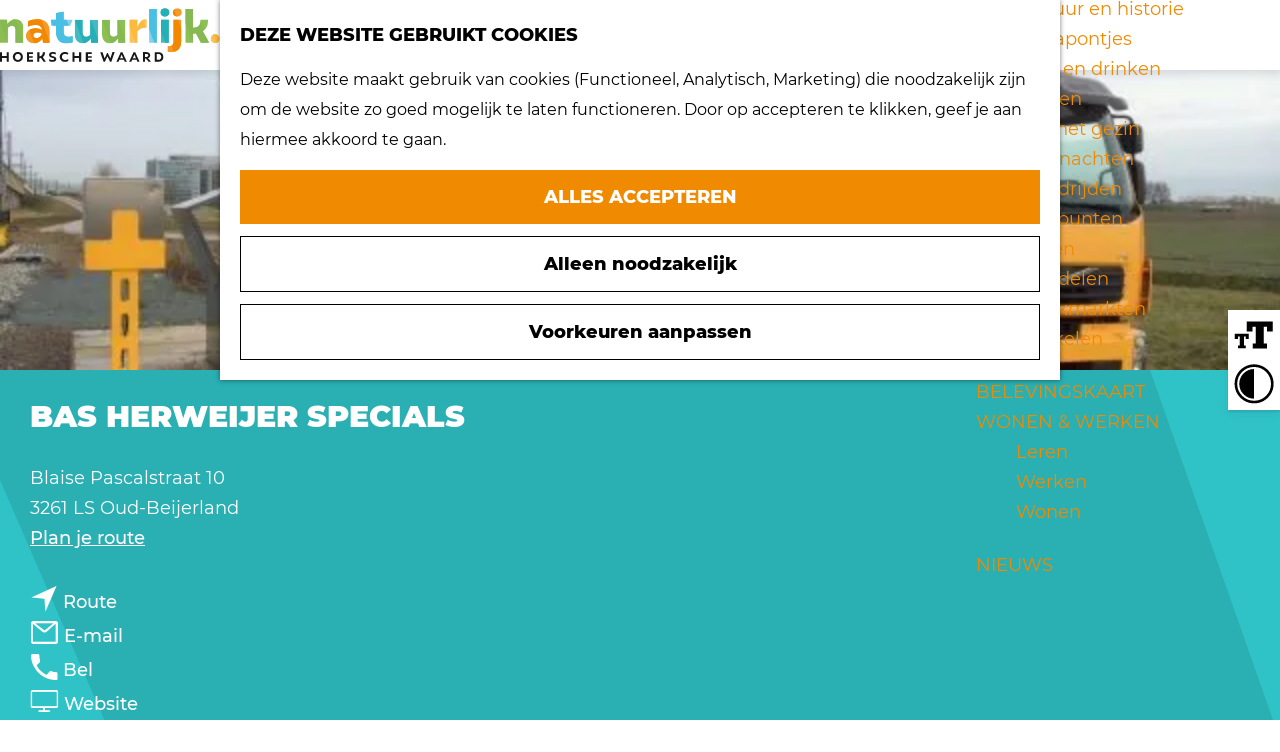

--- FILE ---
content_type: text/html; charset=UTF-8
request_url: https://www.visithw.nl/nl/locaties-overzicht/1414942767/bas-herweijer-specials
body_size: 9109
content:
<!DOCTYPE html>


<html lang="nl">
<head>
    <meta charset="utf-8">
    <meta http-equiv="X-UA-Compatible" content="IE=edge">
    <meta name="viewport" content="width=device-width, initial-scale=1.0">
    <meta name="theme-color" content="#88B850">
    <meta name="msvalidate.01" content="0165B6DFBFDC76DB95E5AD1E4C980388" />

    <title>
        Bas Herweijer Specials | Visit Hoeksche Waard
    </title>

                                            <script>
                window.dataLayer = window.dataLayer || [];
                function gtag(){dataLayer.push(arguments);}

                gtag('consent', 'default', {
                    'ad_personalization': 'denied',
                    'ad_storage': 'denied',
                    'ad_user_data': 'denied',
                    'analytics_storage': 'denied',
                    'functionality_storage': 'denied',
                    'personalization_storage': 'denied',
                    'security_storage': 'granted',
                    'wait_for_update': 500
                });
                gtag('set', 'ads_data_redaction', true);
            </script>
                                    <!-- Google Tag Manager -->
            <script>(function(w,d,s,l,i){w[l]=w[l]||[];w[l].push(
                    {'gtm.start': new Date().getTime(),event:'gtm.js'}
                );var f=d.getElementsByTagName(s)[0],
                    j=d.createElement(s),dl=l!='dataLayer'?'&l='+l:'';j.async=true;j.src=
                    'https://www.googletagmanager.com/gtm.js?id='+i+dl;f.parentNode.insertBefore(j,f);
                })(window,document,'script','dataLayer','GTM-WL8VR56');
            </script>
            <!-- End Google Tag Manager -->
                                

                        <link rel="alternate" href="https://www.visithw.nl/nl/locaties-overzicht/1414942767/bas-herweijer-specials" hreflang="nl"/>
        
            

    <link rel="canonical" href="https://www.visithw.nl/nl/locaties-overzicht/1414942767/bas-herweijer-specials" />



            <meta name="description" content="Sinds 2001 voert BHS verschillende uiteenlopende technische projecten op locatie uit. De basis van BHS is ontstaan uit de 14 jaar ervaring die opgedaan is als monteur van grondverzetmachines.">
        
                                <meta property="og:title" content="Bas Herweijer Specials" />
                                <meta property="og:description" content="Sinds 2001 voert BHS verschillende uiteenlopende technische projecten op locatie uit. De basis van BHS is ontstaan uit de 14 jaar ervaring die opgedaan is als monteur van grondverzetmachines." />
                                <meta property="og:url" content="https://www.visithw.nl/nl/locaties-overzicht/1414942767/bas-herweijer-specials" />
                                <meta property="og:type" content="website" />
                                                <meta property="og:image" content="https://assets.plaece.nl/thumb/G8t2AHqSn8ne5IQCA5KpIEiJ-vZOMBKvAg-Y-zaAeAE/resizing_type:fit/width:650/height:366/gravity:sm/aHR0cHM6Ly9hc3NldHMucGxhZWNlLm5sL29kcC1ob2Vrc2NoZXdhYXJkL2ltYWdlL3Bob2NhLXRodW1iLWwtczEyXzcyMDg5MTIyNS5qcGVn.jpeg" />
                        

                                <meta name="twitter:card" content="summary" />
                                <meta name="twitter:title" content="Bas Herweijer Specials" />
                                <meta name="twitter:description" content="Sinds 2001 voert BHS verschillende uiteenlopende technische projecten op locatie uit. De basis van BHS is ontstaan uit de 14 jaar ervaring die opgedaan is als monteur van grondverzetmachines." />
            






    
        <link rel="apple-touch-icon-precomposed" sizes="57x57" href="/build/assets/apple-touch-icon-57x57.f12912a522550044737a.png" />
<link rel="apple-touch-icon-precomposed" sizes="114x114" href="/build/assets/apple-touch-icon-114x114.f7fdd16a3bd6793bb900.png" />
<link rel="apple-touch-icon-precomposed" sizes="72x72" href="/build/assets/apple-touch-icon-72x72.2e554930527864118949.png" />
<link rel="apple-touch-icon-precomposed" sizes="144x144" href="/build/assets/apple-touch-icon-144x144.269237655b72902c977a.png" />
<link rel="apple-touch-icon-precomposed" sizes="60x60" href="/build/assets/apple-touch-icon-60x60.cd0ab9bfc3ee8a8aec68.png" />
<link rel="apple-touch-icon-precomposed" sizes="120x120" href="/build/assets/apple-touch-icon-120x120.c592c6e77f3c5a15b2c2.png" />
<link rel="apple-touch-icon-precomposed" sizes="76x76" href="/build/assets/apple-touch-icon-76x76.186625a7292fb19f072f.png" />
<link rel="apple-touch-icon-precomposed" sizes="152x152" href="/build/assets/apple-touch-icon-152x152.f0f956015661c21664d7.png" />
<link rel="icon" type="image/png" href="/build/assets/favicon-196x196.1d82bda0ad0c008b322a.png" sizes="196x196" />
<link rel="icon" type="image/png" href="/build/assets/favicon-96x96.2abae7582ae15c3544e9.png" sizes="96x96" />
<link rel="icon" type="image/png" href="/build/assets/favicon-32x32.80c66a26671c2d37acaf.png" sizes="32x32" />
<link rel="icon" type="image/png" href="/build/assets/favicon-16x16.e456c641857709a46276.png" sizes="16x16" />
<link rel="icon" type="image/png" href="/build/assets/favicon-128.40f08ce9a51c46c2e4aa.png" sizes="128x128" />
<meta name="application-name" content="Visit Hoeksche Waard" />
<meta name="msapplication-TileColor" content="#88B850" />
<meta name="msapplication-TileImage" content="/build/assets/mstile-144x144.269237655b72902c977a.png" />
<meta name="msapplication-square70x70logo" content="/build/assets/mstile-70x70.40f08ce9a51c46c2e4aa.png" />
<meta name="msapplication-square150x150logo" content="/build/assets/mstile-150x150.a9ec81782f941f01164b.png" />
<meta name="msapplication-wide310x150logo" content="/build/assets/mstile-310x150.9973cf81b6b61b7ccda3.png" />
<meta name="msapplication-square310x310logo" content="/build/assets/mstile-310x310.92f04e10bb005cfc79bd.png" />


        <link rel="preload" href="/build/assets/montserrat-v18-latin-800.e2bc91f4946a75b23b73.woff2" as="font" type="font/woff2" crossorigin>
    <link rel="preload" href="/build/assets/montserrat-v18-latin-regular.b07bcc994632839adaff.woff2" as="font" type="font/woff2" crossorigin>

            <link rel="stylesheet" href="/build/main.f4e09c527415dbd94419.css">
    <link rel="stylesheet" href="/build/main-print.d1dfd593c09fd54712fc.css" media="print">


        <script>
  var odpClientApi = 'https\u003A\/\/www.visithw.nl\/_client\/nl\/odp\/api';
  var clientFavorites = 'https\u003A\/\/www.visithw.nl\/_client\/favorite';
</script>

<script src="/build/runtime.ae3fb6e7a8e89ae3c878.bundle.js" defer></script>
<script src="/build/main.619d2a2fda3841bddd7b.bundle.js" defer></script>


        
    <script src="https://cdnjs.cloudflare.com/ajax/libs/jquery/2.2.4/jquery.min.js" integrity="sha512-DUC8yqWf7ez3JD1jszxCWSVB0DMP78eOyBpMa5aJki1bIRARykviOuImIczkxlj1KhVSyS16w2FSQetkD4UU2w==" crossorigin="anonymous" referrerpolicy="no-referrer"></script>
</head>
<body class="body--theme-default " data-ga-value=1414942767                                                     data-has-no-pageparts="true"
             data-instant-intensity="viewport" data-cookie-bundle-enabled="true">
                                                    <!-- Google Tag Manager (noscript) -->
            <noscript>
                <iframe src="https://www.googletagmanager.com/ns.html?id=GTM-WL8VR56"
                    height="0" width="0" style="display:none;visibility:hidden"></iframe>
            </noscript>
            <!-- End Google Tag Manager (noscript) -->
                        

         <div class="a11y-toolbar-wrapper">
    <button class="a11y-toolbar__button a11y-toolbar__font-size" data-toggle-a11y-class="a11y-toolbar__increase-text" aria-label="Leestekst vergroten/verkleinen" title="Leestekst vergroten/verkleinen"></button>
    <button class="a11y-toolbar__button a11y-toolbar__contrast" data-toggle-a11y-class="a11y-toolbar__increase-contrast" aria-label="Contrast vergroten/verkleinen" title="Contrast vergroten/verkleinen"></button>
</div>


                
    <header class="main-header navigation-is-closed">
        <a href="#main" class="header__skiplink">Ga naar inhoud</a>
        <div class="container-fluid">
                                        <a href="/nl" class="main-header__logo">
            <img src="/build/assets/general/logo.927fd5dd6ada8a529710.svg"
                    alt="Visit Hoeksche Waard Logo"
                    class="main-header__logo__img">
            <span class="sr-only">Ga naar de homepage</span>
        </a>
    
                            <form method="get" action="/nl/zoeken" class="main-header__search">
                        <input type="search" name="query" aria-label="Zoeken"
                    placeholder="Ik ben op zoek naar ..." class="main-header__search-input"
                    value="">
            <button type="submit" class="main-header__search-btn">
                <span class="main-header__search-icon icon-font icon-fill-magnifyglass" aria-hidden="true"></span>
                <span class="sr-only">Zoeken</span>
            </button>
        </form>
    
                    <nav id="main-nav" class="main-header__nav main-nav" aria-label="Primair">
        <ul class="menu">
                                                                                                                            <li class="main-nav__parent-wrapper main-nav-parent__theme--default">
            <a href="/nl/uitagenda" class="main-nav__link main-nav__link-parent      main-nav-parent-link__theme--default"
                        
            
        >
                    <span class="main-nav__link-title button-content--reset">Uitagenda</span>
                                                                                                </a>
        </li>
                                                                                            <li class="main-nav__parent-wrapper main-nav__parent-wrapper--has-children" data-a11y="close">
                                                    <a href="/nl/ontdek" class="main-nav__link main-nav__link-parent main-nav__link--has-children     main-nav-parent-link__theme--default"
            aria-haspopup="true" aria-expanded="false" aria-controls="menu__children-43"            
            
        >
                    <span class="main-nav__link-title button-content--reset">Ontdek</span>
                                                                                                </a>
                                                                <ul id="menu__children-43" class="menu__children">
                                                                <li class="main-nav__child-wrapper main-nav-child__theme--default">
            <a href="/nl/ontdek/actief" class="main-nav__link main-nav__link-child      main-nav-child-link__theme--default"
                        
            
        >
                    <span class="main-nav__link-title button-content--reset">Actief</span>
                                                                                                </a>
        </li>
                                                                    <li class="main-nav__child-wrapper main-nav-child__theme--default">
            <a href="/nl/ontdek/bereikbaarheid" class="main-nav__link main-nav__link-child      main-nav-child-link__theme--default"
                        
            
        >
                    <span class="main-nav__link-title button-content--reset">Bereikbaarheid</span>
                                                                                                </a>
        </li>
                                                                    <li class="main-nav__child-wrapper main-nav-child__theme--default">
            <a href="/nl/ontdek/historische-dorpen" class="main-nav__link main-nav__link-child      main-nav-child-link__theme--default"
                        
            
        >
                    <span class="main-nav__link-title button-content--reset">Historische dorpen</span>
                                                                                                </a>
        </li>
                                                                    <li class="main-nav__child-wrapper main-nav-child__theme--default">
            <a href="/nl/ontdek/lokaal-proeven" class="main-nav__link main-nav__link-child      main-nav-child-link__theme--default"
                        
            
        >
                    <span class="main-nav__link-title button-content--reset">Lokaal proeven</span>
                                                                                                </a>
        </li>
                                                                    <li class="main-nav__child-wrapper main-nav-child__theme--default">
            <a href="/nl/ontdek/nationaal-landschap" class="main-nav__link main-nav__link-child      main-nav-child-link__theme--default"
                        
            
        >
                    <span class="main-nav__link-title button-content--reset">Nationaal landschap</span>
                                                                                                </a>
        </li>
                                                                    <li class="main-nav__child-wrapper main-nav-child__theme--default">
            <a href="/nl/ontdek/ontdek-de-regio" class="main-nav__link main-nav__link-child      main-nav-child-link__theme--default"
                        
            
        >
                    <span class="main-nav__link-title button-content--reset">Ontdek de regio</span>
                                                                                                </a>
        </li>
                                                                    <li class="main-nav__child-wrapper main-nav-child__theme--default">
            <a href="/nl/ontdek/recepten" class="main-nav__link main-nav__link-child      main-nav-child-link__theme--default"
                        
            
        >
                    <span class="main-nav__link-title button-content--reset">Recepten</span>
                                                                                                </a>
        </li>
                                                                    <li class="main-nav__child-wrapper main-nav-child__theme--default">
            <a href="/nl/ontdek/verken-de-regio" class="main-nav__link main-nav__link-child      main-nav-child-link__theme--default"
                        
            
        >
                    <span class="main-nav__link-title button-content--reset">Verken het eiland</span>
                                                                                                </a>
        </li>
                                                                    <li class="main-nav__child-wrapper main-nav-child__theme--default">
            <a href="/nl/ontdek/waterrijk-eiland" class="main-nav__link main-nav__link-child      main-nav-child-link__theme--default"
                        
            
        >
                    <span class="main-nav__link-title button-content--reset">Waterrijk eiland</span>
                                                                                                </a>
        </li>
                                                                    <li class="main-nav__child-wrapper main-nav-child__theme--default">
            <a href="/nl/ontdek/zakelijk-bezoek" class="main-nav__link main-nav__link-child      main-nav-child-link__theme--default"
                        
            
        >
                    <span class="main-nav__link-title button-content--reset">Zakelijk bezoek</span>
                                                                                                </a>
        </li>
                                                                    <li class="main-nav__child-wrapper main-nav-child__theme--default">
            <a href="/nl/ontdek/zuiderwaterlinie" class="main-nav__link main-nav__link-child      main-nav-child-link__theme--default"
                        
            
        >
                    <span class="main-nav__link-title button-content--reset">Zuiderwaterlinie</span>
                                                                                                </a>
        </li>
                                                                    <li class="main-nav__child-wrapper main-nav-child__theme--default">
            <a href="/nl/ontdek/10-x-typisch-hoeksche-waard" class="main-nav__link main-nav__link-child      main-nav-child-link__theme--default"
                        
            
        >
                    <span class="main-nav__link-title button-content--reset">10 x typisch Hoeksche Waard</span>
                                                                                                </a>
        </li>
                                                </ul>
                                            </li>
                                    <li class="main-nav__parent-wrapper main-nav__parent-wrapper--has-children" data-a11y="close">
                                                    <a href="/nl/eropuit" class="main-nav__link main-nav__link-parent main-nav__link--has-children     main-nav-parent-link__theme--default"
            aria-haspopup="true" aria-expanded="false" aria-controls="menu__children-44"            
            
        >
                    <span class="main-nav__link-title button-content--reset">Eropuit</span>
                                                                                                </a>
                                                                <ul id="menu__children-44" class="menu__children">
                                                                <li class="main-nav__child-wrapper main-nav-child__theme--default">
            <a href="/nl/eropuit/arrangementen" class="main-nav__link main-nav__link-child      main-nav-child-link__theme--default"
                        
            
        >
                    <span class="main-nav__link-title button-content--reset">Arrangementen</span>
                                                                                                </a>
        </li>
                                                                    <li class="main-nav__child-wrapper main-nav-child__theme--default">
            <a href="/nl/eropuit/cultuur-en-historie" class="main-nav__link main-nav__link-child      main-nav-child-link__theme--default"
                        
            
        >
                    <span class="main-nav__link-title button-content--reset">Cultuur en historie</span>
                                                                                                </a>
        </li>
                                                                    <li class="main-nav__child-wrapper main-nav-child__theme--default">
            <a href="/nl/eropuit/deltapontjes" class="main-nav__link main-nav__link-child      main-nav-child-link__theme--default"
                        
            
        >
                    <span class="main-nav__link-title button-content--reset">Deltapontjes</span>
                                                                                                </a>
        </li>
                                                                    <li class="main-nav__child-wrapper main-nav-child__theme--default">
            <a href="/nl/eropuit/eten-en-drinken" class="main-nav__link main-nav__link-child      main-nav-child-link__theme--default"
                        
            
        >
                    <span class="main-nav__link-title button-content--reset">Eten en drinken</span>
                                                                                                </a>
        </li>
                                                                    <li class="main-nav__child-wrapper main-nav-child__theme--default">
            <a href="/nl/eropuit/fietsen" class="main-nav__link main-nav__link-child      main-nav-child-link__theme--default"
                        
            
        >
                    <span class="main-nav__link-title button-content--reset">Fietsen</span>
                                                                                                </a>
        </li>
                                                                    <li class="main-nav__child-wrapper main-nav-child__theme--default">
            <a href="/nl/eropuit/met-het-gezin" class="main-nav__link main-nav__link-child      main-nav-child-link__theme--default"
                        
            
        >
                    <span class="main-nav__link-title button-content--reset">Met het gezin</span>
                                                                                                </a>
        </li>
                                                                    <li class="main-nav__child-wrapper main-nav-child__theme--default">
            <a href="/nl/eropuit/overnachten" class="main-nav__link main-nav__link-child      main-nav-child-link__theme--default"
                        
            
        >
                    <span class="main-nav__link-title button-content--reset">Overnachten</span>
                                                                                                </a>
        </li>
                                                                    <li class="main-nav__child-wrapper main-nav-child__theme--default">
            <a href="/nl/eropuit/paardrijden" class="main-nav__link main-nav__link-child      main-nav-child-link__theme--default"
                        
            
        >
                    <span class="main-nav__link-title button-content--reset">Paardrijden</span>
                                                                                                </a>
        </li>
                                                                    <li class="main-nav__child-wrapper main-nav-child__theme--default">
            <a href="/nl/eropuit/rustpunten" class="main-nav__link main-nav__link-child      main-nav-child-link__theme--default"
                        
            
        >
                    <span class="main-nav__link-title button-content--reset">Rustpunten</span>
                                                                                                </a>
        </li>
                                                                    <li class="main-nav__child-wrapper main-nav-child__theme--default">
            <a href="/nl/eropuit/vissen" class="main-nav__link main-nav__link-child      main-nav-child-link__theme--default"
                        
            
        >
                    <span class="main-nav__link-title button-content--reset">Vissen</span>
                                                                                                </a>
        </li>
                                                                    <li class="main-nav__child-wrapper main-nav-child__theme--default">
            <a href="/nl/eropuit/wandelen" class="main-nav__link main-nav__link-child      main-nav-child-link__theme--default"
                        
            
        >
                    <span class="main-nav__link-title button-content--reset">Wandelen</span>
                                                                                                </a>
        </li>
                                                                    <li class="main-nav__child-wrapper main-nav-child__theme--default">
            <a href="/nl/eropuit/weekmarkten" class="main-nav__link main-nav__link-child      main-nav-child-link__theme--default"
                        
            
        >
                    <span class="main-nav__link-title button-content--reset">Weekmarkten</span>
                                                                                                </a>
        </li>
                                                                    <li class="main-nav__child-wrapper main-nav-child__theme--default">
            <a href="/nl/eropuit/winkelen" class="main-nav__link main-nav__link-child      main-nav-child-link__theme--default"
                        
            
        >
                    <span class="main-nav__link-title button-content--reset">Winkelen</span>
                                                                                                </a>
        </li>
                                                </ul>
                                            </li>
                                                                    <li class="main-nav__parent-wrapper main-nav-parent__theme--default">
            <a href="/nl/belevingskaart-hoeksche-waard" class="main-nav__link main-nav__link-parent      main-nav-parent-link__theme--default"
                        
            
        >
                    <span class="main-nav__link-title button-content--reset">Belevingskaart</span>
                                                                                                </a>
        </li>
                                                                                            <li class="main-nav__parent-wrapper main-nav__parent-wrapper--has-children" data-a11y="close">
                                                    <a href="/nl/wonen-werken" class="main-nav__link main-nav__link-parent main-nav__link--has-children     main-nav-parent-link__theme--default"
            aria-haspopup="true" aria-expanded="false" aria-controls="menu__children-46"            
            
        >
                    <span class="main-nav__link-title button-content--reset">Wonen &amp; werken</span>
                                                                                                </a>
                                                                <ul id="menu__children-46" class="menu__children">
                                                                <li class="main-nav__child-wrapper main-nav-child__theme--default">
            <a href="/nl/wonen-werken/onderwijs-leren" class="main-nav__link main-nav__link-child      main-nav-child-link__theme--default"
                        
            
        >
                    <span class="main-nav__link-title button-content--reset">Leren</span>
                                                                                                </a>
        </li>
                                                                    <li class="main-nav__child-wrapper main-nav-child__theme--default">
            <a href="/nl/wonen-werken/werken" class="main-nav__link main-nav__link-child      main-nav-child-link__theme--default"
                        
            
        >
                    <span class="main-nav__link-title button-content--reset">Werken</span>
                                                                                                </a>
        </li>
                                                                    <li class="main-nav__child-wrapper main-nav-child__theme--default">
            <a href="/nl/wonen-werken/wonen" class="main-nav__link main-nav__link-child      main-nav-child-link__theme--default"
                        
            
        >
                    <span class="main-nav__link-title button-content--reset">Wonen</span>
                                                                                                </a>
        </li>
                                                </ul>
                                            </li>
                                                                    <li class="main-nav__parent-wrapper main-nav-parent__theme--default">
            <a href="/nl/nieuws" class="main-nav__link main-nav__link-parent      main-nav-parent-link__theme--default"
                        
            
        >
                    <span class="main-nav__link-title button-content--reset">Nieuws</span>
                                                                                                </a>
        </li>
                                                                                                        </ul>
    </nav>
    <div class="main-nav__overlay"></div>

                <ul class="handles">
                                        
                                                                <li class="handles__item handles__item--map">
                    <a href="/nl/belevingskaart-hoeksche-waard" class="handles__link " >
                        <span class="handles__icon icon-font icon-fill-marker2" aria-hidden="true"></span>
                        <span class="handles__name">Kaart</span>
                    </a>
                </li>
                    
                                                                <li class="handles__item handles__item--search">
                    <a href="/nl/zoeken" class="handles__link " >
                        <span class="handles__icon icon-font icon-fill-magnifyglass" aria-hidden="true"></span>
                        <span class="handles__name">Zoeken</span>
                    </a>
                </li>
                    
                    <li class="handles__item handles__item--navigation">
                <button class="handles__link handles__link--menu" aria-haspopup="dialog" aria-controls="main-nav"
                        aria-expanded="false">
                    <span class="handles__icon icon-font icon-fill-menu" title="Menu"
                            aria-hidden="true"></span>
                    <span class="handles__name">Menu</span>
                </button>
            </li>
            </ul>

                                    <nav class="language-nav" data-a11y="close" aria-labelledby="language-nav-switcher" translate="no">
                            <span id="language-nav-switcher" class="sr-only">
                    Selecteer taal
                    <span class="sr-only" aria-current="true">Huidige taal: Nederlands</span>
                </span>
                                        <button class="language-nav__item language-nav__item--nl language-nav__active-lang"
                        aria-expanded="false" aria-controls="language-nav__items" aria-haspopup="true"
                        aria-labelledby="language-nav-switcher">
                    <span class="language-nav__text" aria-hidden="true">nl</span>
                </button>
                <span class="language-nav__item language-nav__item--nl language-nav__active-lang" aria-labelledby="language-nav-switcher">
                    <span class="language-nav__text" aria-hidden="true">nl</span>
                </span>
                                        <div id="language-nav__items" class="language-nav__items">
                                                                                                        <a href="https://www.visithw.nl/en"
                                   class="language-nav__item language-nav__item--en language-nav__link"
                                   lang="en" hreflang="en">
                                                                            <span class="language-nav__text" aria-hidden="true">en</span>
                                                                                                                <span class="sr-only">Go to the English page</span>
                                                                    </a>
                                                                                                                                                            <a href="https://www.visithw.nl/de"
                                   class="language-nav__item language-nav__item--de language-nav__link"
                                   lang="de" hreflang="de">
                                                                            <span class="language-nav__text" aria-hidden="true">de</span>
                                                                                                                <span class="sr-only">Gehen Sie zur deutschen Seite</span>
                                                                    </a>
                                                                                        </div>
                    </nav>
    
        </div>
    </header>

    
        <main id="main">
                        
            

    <div class="odp-detail-container odp-detail-container--stretch-full odp-detail-container--stretch-full--location">
        <script type="application/ld+json">{
    "@context": "http://schema.org",
    "name": "Bas Herweijer Specials",
    "description": "Sinds 2001 voert BHS verschillende uiteenlopende technische projecten op locatie uit. De basis van BHS is ontstaan uit de 14 jaar ervaring die opgedaan is als monteur van grondverzetmachines.",
    "image": "https://assets.plaece.nl/odp-hoekschewaard/image/phoca-thumb-l-s12_720891225.jpeg",
    "@type": "Place",
    "address": {
        "@type": "PostalAddress",
        "addressCountry": "NL",
        "postalCode": "3261 LS",
        "streetAddress": "Blaise Pascalstraat 10",
        "addressLocality": "Oud-Beijerland"
    },
    "geo": {
        "latitude": 51.825843,
        "longitude": 4.435236,
        "@type": "GeoCoordinates"
    },
    "telephone": "0186 612 757"
}</script>
                        <script>
          window.dataLayer = window.dataLayer || [];
          window.dataLayer.push({"categories":["techniek"],"city":"Oud-Beijerland"});
        </script>
    

        
                    <div class="item-details general-content  ">
            

                    <div class="item-details__item-details-header">
                <div class="item-details__contact-block">
                        <h1 class="item__title">Bas Herweijer Specials</h1>

                                                <div class="odp-contact-information--container item-details__block">
                            <span class="anchor" id="item-details__contact-information"></span>
                                        <div class="odp-contact-information">
                                            <h2 class="odp-contact-information__header">Contact</h2>
                                                                                            <div class="odp-contact-information__column">
                                        <address class="odp-contact-information__address">
                                                                                                                                                                    Blaise Pascalstraat 10<br/>
                                                        3261 LS Oud-Beijerland
                                    
    </address>

                                                        <a                             href="https://www.google.com/maps/dir/?api=1&amp;destination=51.825843%2C4.435236"
                                                class="odp-contact-information__route__link"
                                                data-ga-category="item-generic"
                                                data-ga-action="generic-route"
                                                target="_blank"
                    >                Plan je route
                <span class="sr-only">naar Bas Herweijer Specials</span>
                <br/>
            </a>
    
                        
    
                            </div>
                                                                                        <div class="odp-contact-information__column">
                                <ul class="list--reset odp-contact-information__contact-options">
                                                                            <li class="list-item--reset contact-options__option contact-options__option--route">
                        <a                             href="https://www.google.com/maps/dir/?api=1&amp;destination=51.825843%2C4.435236"
                                                class="contact-options__link"
                                                data-ga-category="item-generic"
                                                data-ga-action="generic-route"
                    >                    <span class="contact-information__icon contact-options__icon icon-font icon-fill-gps"
                          aria-hidden="true"></span>
                                            <span class="contact-options__short-label">Route</span>
                        <span class="contact-options__long-label">Plan je route</span>
                                                                <span class="sr-only">naar Bas Herweijer Specials</span>
                                    </a>
    
        </li>
    
                                                                                                            <li class="list-item--reset contact-options__option contact-options__option--email">
                        <a                             href="mailto:info@bhstechniek.nl"
                                                class="contact-options__link"
                                                data-ga-category="item-generic"
                                                data-ga-action="generic-email"
                    >                    <span class="contact-information__icon contact-options__icon icon-font icon-fill-envelope"
                          aria-hidden="true"></span>
                                            <span class="contact-options__short-label">E-mail</span>
                        <span class="contact-options__long-label">Stuur een e-mail</span>
                                                                <span class="sr-only">naar Bas Herweijer Specials</span>
                                    </a>
    
        </li>
    
                                                                                                            <li class="list-item--reset contact-options__option contact-options__option--phone">
                        <a                             href="tel:0186612757"
                                                class="contact-options__link"
                                                data-ga-category="item-generic"
                                                data-ga-action="generic-phone"
                    >                    <span class="contact-information__icon contact-options__icon icon-font icon-fill-phone"
                          aria-hidden="true"></span>
                                            <span class="contact-options__short-label">Bel</span>
                        <span class="contact-options__long-label">Bel: 0186 612 757</span>
                                                                <span class="sr-only">Bas Herweijer Specials</span>
                                    </a>
    
        </li>
    
                                                                                                            <li class="list-item--reset contact-options__option contact-options__option--url">
                        <a                             href="http://www.bhstechniek.nl/"
                                                class="contact-options__link"
                                                data-ga-category="item-generic"
                                                data-ga-action="generic-url-external"
                    >                    <span class="contact-information__icon contact-options__icon icon-font icon-fill-monitor"
                          aria-hidden="true"></span>
                                            <span class="contact-options__short-label">Website</span>
                        <span class="contact-options__long-label">Bezoek de website</span>
                                                                <span class="sr-only">van Bas Herweijer Specials</span>
                                    </a>
    
        </li>
    
                        </ul>

                                                    
                        </div>
                                                                        
                                    
                                    </div>
                    </div>
    
                </div>
                <div class="item-details__image">
                                                        <div class="item__full-width-header item-header--has-files location-header-has-files   ">
                    <span class="anchor" id="item-details__media"></span>
                                                                                                                                                                                                                                                                <picture class="img__wrapper img--theme-default item-detail__location-header item-detail__header " >
                                                                                                                                <source type="image/webp" srcset="https://assets.plaece.nl/thumb/zCyEduHAGyxTdBsbuPua8kawxr4SZnzL5YQ2fvWMrhc/resizing_type:fit/width:960/height:0/gravity:sm/enlarge:0/aHR0cHM6Ly9hc3NldHMucGxhZWNlLm5sL29kcC1ob2Vrc2NoZXdhYXJkL2ltYWdlL3Bob2NhLXRodW1iLWwtczEyXzcyMDg5MTIyNS5qcGVn.webp" media="(max-width: 500px)">
                                                                <source srcset="https://assets.plaece.nl/thumb/9RylhY5A2W10TGbagzFakrMkLHXq6wMI_LVji8wDMPU/resizing_type:fit/width:960/height:0/gravity:sm/enlarge:0/aHR0cHM6Ly9hc3NldHMucGxhZWNlLm5sL29kcC1ob2Vrc2NoZXdhYXJkL2ltYWdlL3Bob2NhLXRodW1iLWwtczEyXzcyMDg5MTIyNS5qcGVn.jpeg" media="(max-width: 500px)">
                                                                                                                                <source type="image/webp" srcset="https://assets.plaece.nl/thumb/d8eTlELy9DvGmDs0_qzo-LIbI_-WkgRvMRtx31aE2Bw/resizing_type:fit/width:1280/height:0/gravity:sm/enlarge:0/aHR0cHM6Ly9hc3NldHMucGxhZWNlLm5sL29kcC1ob2Vrc2NoZXdhYXJkL2ltYWdlL3Bob2NhLXRodW1iLWwtczEyXzcyMDg5MTIyNS5qcGVn.webp" media="(max-width: 1079px)">
                                                                <source srcset="https://assets.plaece.nl/thumb/jL8MAI1qZ60BeE108p0yrJnNkpfzix-l4SaJbygMtjU/resizing_type:fit/width:1280/height:0/gravity:sm/enlarge:0/aHR0cHM6Ly9hc3NldHMucGxhZWNlLm5sL29kcC1ob2Vrc2NoZXdhYXJkL2ltYWdlL3Bob2NhLXRodW1iLWwtczEyXzcyMDg5MTIyNS5qcGVn.jpeg" media="(max-width: 1079px)">
                                                                                                                                <source type="image/webp" srcset="https://assets.plaece.nl/thumb/6N9KFUuNheSNZ5RjLwLtvmYY479UdOUkjrARtu_SmKc/resizing_type:fit/width:1580/height:0/gravity:sm/enlarge:0/aHR0cHM6Ly9hc3NldHMucGxhZWNlLm5sL29kcC1ob2Vrc2NoZXdhYXJkL2ltYWdlL3Bob2NhLXRodW1iLWwtczEyXzcyMDg5MTIyNS5qcGVn.webp" media="(max-width: 1650px)">
                                                                <source srcset="https://assets.plaece.nl/thumb/--zf8mcSV_zZcQieO0LzSQx_siMKQihnhJ8E86n0Q3U/resizing_type:fit/width:1580/height:0/gravity:sm/enlarge:0/aHR0cHM6Ly9hc3NldHMucGxhZWNlLm5sL29kcC1ob2Vrc2NoZXdhYXJkL2ltYWdlL3Bob2NhLXRodW1iLWwtczEyXzcyMDg5MTIyNS5qcGVn.jpeg" media="(max-width: 1650px)">
                                                                                                                                <source type="image/webp" srcset="https://assets.plaece.nl/thumb/LrQ3drZWEcUf_D1A4yUAX5Xt5sks1ax9NexUCZOSY7o/resizing_type:fit/width:1900/height:0/gravity:sm/enlarge:0/aHR0cHM6Ly9hc3NldHMucGxhZWNlLm5sL29kcC1ob2Vrc2NoZXdhYXJkL2ltYWdlL3Bob2NhLXRodW1iLWwtczEyXzcyMDg5MTIyNS5qcGVn.webp">
                                                                <source srcset="https://assets.plaece.nl/thumb/J9GXaoCNQpoAigMk17nNWhDhi25ciAH4h_1j0-qsiMY/resizing_type:fit/width:1900/height:0/gravity:sm/enlarge:0/aHR0cHM6Ly9hc3NldHMucGxhZWNlLm5sL29kcC1ob2Vrc2NoZXdhYXJkL2ltYWdlL3Bob2NhLXRodW1iLWwtczEyXzcyMDg5MTIyNS5qcGVn.jpeg">
                                <img src="https://assets.plaece.nl/thumb/9RylhY5A2W10TGbagzFakrMkLHXq6wMI_LVji8wDMPU/resizing_type:fit/width:960/height:0/gravity:sm/enlarge:0/aHR0cHM6Ly9hc3NldHMucGxhZWNlLm5sL29kcC1ob2Vrc2NoZXdhYXJkL2ltYWdlL3Bob2NhLXRodW1iLWwtczEyXzcyMDg5MTIyNS5qcGVn.jpeg"
                    class="img__main " alt="" 
                        >
            </picture>
                                                            </div>

                </div>
            </div>
                <div class="item-details__item-details-body item-details__location-details-body container-fluid">
            <div class="item-details__left-column">
                                        
                                <div class="item-details__short-description-wrapper item-details__block">
            <div class="item-details__short-description">
                Sinds 2001 voert BHS verschillende uiteenlopende technische projecten op locatie uit. De basis van BHS is ontstaan uit de 14 jaar ervaring die opgedaan is als monteur van grondverzetmachines.
            </div>
        </div>
    
                        
                            
                            
                        
                                            
                                        
            </div>
            <div class="item-details__right-column">
                                                        
                    
                                            <section class="item-map-wrapper item-map item__othermedia-wrapper" aria-label="Kaart">
                            <span class="anchor" id="item-details__map"></span>
                                                            <h2 class="item-details__heading item-details__heading-map">Locatie</h2>
                                                        <script src="https://itemwidgetmap.plaece.nl/map.js?apiUrl=https://login.visithw.nl/api/1.3"></script>
                <div id="item-map" class="item__map "></div>
                                                                                                            <script>
                                                                                                                            var ODPitemMap = new ODP.map('item-map', {"startZoom":14,"minZoom":2,"maxZoom":18,"center":[51.825843,4.435236],"attribution":"Powered by Esri | Esri, HERE, Garmin, USGS, Intermap, INCREMENT P, NRCAN, Esri Japan, METI, Esri China (Hong Kong), NOSTRA, \u00a9 OpenStreetMap contributors, and the GIS User Community","fullscreenControl":true,"tilesUrl":"https:\/\/server.arcgisonline.com\/ArcGIS\/rest\/services\/World_Street_Map\/MapServer\/tile\/{z}\/{y}\/{x}","locateControl":[]});
                                            </script>
                    <template data-odp-map="ODPitemMap" data-lat="51.825843" data-long="4.435236" data-marker='{&quot;icon&quot;:null,&quot;iconColor&quot;:&quot;white&quot;,&quot;markerColor&quot;:&quot;aquamarine&quot;,&quot;resolveIcon&quot;:true,&quot;resolveColor&quot;:true,&quot;text&quot;:&quot;&lt;span class=\&quot;sr-only\&quot;&gt;Bas Herweijer Specials&lt;\/span&gt;&quot;}'></template>
                                    </section>
    
                                        
            </div>
                                    <div class="social-share">
                                                <h3 class="social__share-title">Deel deze pagina</h3>
                                        <div class="social social__share">
                                                                                                                                            <a href="https://api.whatsapp.com/send?text=Bas+Herweijer+Specials+https://www.visithw.nl/nl/locaties-overzicht/1414942767/bas-herweijer-specials" onclick="window.open(this.href, 'socialSharePopup',
'width=500,height=500,toolbar=1,resizable=1'); return false;" class="social__link"
                                    data-social="whatsapp"
                                    data-ga-category="share"
                                    data-ga-label="https%3A%2F%2Fwww.visithw.nl%2Fnl%2Flocaties-overzicht%2F1414942767%2Fbas-herweijer-specials"
                                    data-ga-action="whatsapp">
                                                                    <span class="social__icon icon-font icon-fill-whatsapp"
                                            aria-hidden="true"></span>
                                                                                                    <span class="social__name">Deel deze pagina op WhatsApp</span>
                                                            </a>
                                                                                                                                                        <a href="https://www.facebook.com/sharer.php?u=https://www.visithw.nl/nl/locaties-overzicht/1414942767/bas-herweijer-specials&amp;title=Bas+Herweijer+Specials" onclick="window.open(this.href, 'socialSharePopup',
'width=500,height=500,toolbar=1,resizable=1'); return false;" class="social__link"
                                    data-social="facebook"
                                    data-ga-category="share"
                                    data-ga-label="https%3A%2F%2Fwww.visithw.nl%2Fnl%2Flocaties-overzicht%2F1414942767%2Fbas-herweijer-specials"
                                    data-ga-action="facebook">
                                                                    <span class="social__icon icon-font icon-fill-facebook"
                                            aria-hidden="true"></span>
                                                                                                    <span class="social__name">Deel deze pagina op Facebook</span>
                                                            </a>
                                                                                                                                                        <a href="mailto:?body=https://www.visithw.nl/nl/locaties-overzicht/1414942767/bas-herweijer-specials&amp;subject=Bas+Herweijer+Specials"  class="social__link"
                                    data-social="email"
                                    data-ga-category="share"
                                    data-ga-label="https%3A%2F%2Fwww.visithw.nl%2Fnl%2Flocaties-overzicht%2F1414942767%2Fbas-herweijer-specials"
                                    data-ga-action="email">
                                                                    <span class="social__icon icon-font icon-fill-email"
                                            aria-hidden="true"></span>
                                                                                                    <span class="social__name">Deel deze pagina op e-mail</span>
                                                            </a>
                                                                                                                            </div>
        </div>
    
    
                <p class="back_link-wrapper">
        <a class="btn btn-back" href="javascript:history.back();">
            <span class="btn-back__icon icon-font icon-fill-chevron-left" aria-hidden="true"></span>
            Terug
        </a>
    </p>

        </div>
    </div>

                    </div>

    </main>
                <footer class="footer">
    <section class="top-footer">
        <div class="top-footer__marquee">
            <span class="top-footer__marquee-row">
                <span>Leuke winkels en goede horeca - </span><span>Ruimte om je heen -  </span><span>Leef het gezonde leven - </span><span>Dynamische stad dichtbij - </span><span>Prachtige vergezichten - </span><span>Altijd iets te doen - </span>
            </span>
            <span class="top-footer__marquee-row">
                <span>Leuke winkels en goede horeca - </span><span>Ruimte om je heen -  </span><span>Leef het gezonde leven - </span><span>Dynamische stad dichtbij - </span><span>Prachtige vergezichten - </span><span>Altijd iets te doen - </span>
            </span>
        </div>
    </section>
    <section class="main-footer">
        <div class="footer__column footer__column--info">
            <h4 class="footer__column-title">Over Hoeksche Waard</h4>
            <p class="footer__column-text">Hier leef je het gezonde leven, op je eigen tempo, in alle rust en vrijheid en met alle ruimte, en toch op steenworp afstand van de dynamische stad en diverse internationaal opererende bedrijven. Waar het buitenleven echt dichtbij is, en waar de mensen hard werken en voor elkaar zorgen.</p>
        </div>
        <div class="footer__column footer__column--menu">
                                        <h4 class="footer__column-title">Snel naar:</h4>
                                    <a href="/nl/uitagenda"                             class="footer__column-link">Uitagenda</a>
                                    <a href="/nl/eventaanmeldformulier"                             class="footer__column-link">Aanmelden event</a>
                                    <a href="/nl/contact"                             class="footer__column-link">Contact</a>
                                    </div>
                    <div class="footer__column footer__column--social">
                <h4 class="footer__column-title">Volg ons</h4>
                            
                                    <div class="social">
                                                                                                                                                        <a class="social__link" href="https://www.instagram.com/natuurlijk.hoekschewaard"
                                                                                data-social="instagram"
                                        data-ga-category="social-media"
                                        data-ga-action="social-instagram">
                                                                            <span class="social__icon icon-font icon-fill-instagram"
                                                aria-hidden="true"></span>
                                                                                                                <span class="social__name">Instagram Visit Hoeksche Waard</span>
                                                                    </a>
                                                                                                                                                                                                            <a class="social__link" href="https://twitter.com/natuurlijkhw"
                                                                                data-social="x"
                                        data-ga-category="social-media"
                                        data-ga-action="social-x">
                                                                            <span class="social__icon icon-font icon-fill-x"
                                                aria-hidden="true"></span>
                                                                                                                <span class="social__name">X Visit Hoeksche Waard</span>
                                                                    </a>
                                                                                                                                                                                                            <a class="social__link" href="https://www.facebook.com/dehoekschewaard"
                                                                                data-social="facebook"
                                        data-ga-category="social-media"
                                        data-ga-action="social-facebook">
                                                                            <span class="social__icon icon-font icon-fill-facebook"
                                                aria-hidden="true"></span>
                                                                                                                <span class="social__name">Facebook Visit Hoeksche Waard</span>
                                                                    </a>
                                                                                                                                                                                                            <a class="social__link" href="https://www.youtube.com/channel/UC_DC6wjwZaor3mipLJTx_hw"
                                                                                data-social="youtube"
                                        data-ga-category="social-media"
                                        data-ga-action="social-youtube">
                                                                            <span class="social__icon icon-font icon-fill-youtube"
                                                aria-hidden="true"></span>
                                                                                                                <span class="social__name">YouTube Visit Hoeksche Waard</span>
                                                                    </a>
                                                                                        </div>
                        
                <div class="footer__email">
                    <h4 class="footer__column-title">Nieuwsbrief</h4>
                    <form method="post" action="https://natuurlijk-hoeksche-waard.email-provider.nl/subscribe/post/index.php" accept-charset="utf-8">
                        <input type="hidden" name="next" value="" />
                        <input type="hidden" name="a" value="k7rbdxd5w4" />
                        <input type="hidden" name="l" value="zkl44wjecr" />
                        <input class="footer__email-input" placeholder="Jouw e-mailadres" name="vR25l6V90S" type="email" required>
                        <input class="newsletter-robots" autocomplete="new-password" type="email" name="email" tabindex="-1" aria-hidden="true" placeholder="Your e-mail here">
                        <div>
                            <input class="btn footer__newsletter-submit" type="submit" value="Inschrijven" />
                        </div>
                    </form>
                </div>
            </div>
            </section>
    <section class="sub-footer">
        <div class="container-fluid">
            <div class="sub-footer__inner">
                © 2026 Visit Hoeksche Waard
                                                                                                                |&nbsp; <button data-modal-ajax="/nl/cookievoorkeuren" class="sub-footer__info__link button--reset" aria-haspopup="dialog">Cookies</button>                                                                     <span class="sub-footer__pipe">&nbsp;|&nbsp;</span><a href="/nl/privacy-statement"                         class="sub-footer__info__link">Privacy statement</a>
                                    <span class="sub-footer__pipe">&nbsp;|&nbsp;</span><a href="/nl/disclaimer"                         class="sub-footer__info__link">Disclaimer</a>
                            </div>
        </div>
    </section>
</footer>

            <div id="modal-spinner" class="modal-spinner spinner" style="display: none;"></div>

<dialog id="modal" class="modal">
    <button type="reset" class="modal-close" data-modal-close>
        <span class="button-content--reset icon-font icon-fill-close-large" title="Sluiten" aria-hidden="true"></span>
        <span class="sr-only">Sluiten</span>
    </button>
    <button type="reset" class="modal-close-underlay" aria-hidden="true" tabindex="-1" data-modal-close></button>
    <div id="modal-container" class="modal-container">

    </div>
</dialog>

                
                                        <dialog class="cookie-message__wrapper cookie-message__wrapper--full"
                    data-cookie-bar data-cookie-version="0" data-a11y="focusarray">
                <div class="cookie-message__scroll-container">
                                                                                                                    <h3 class="cookie-message__title">Deze website gebruikt cookies</h3>
                                                                                        <p class="cookie-message__text">
                                                        Deze website maakt gebruik van cookies (Functioneel, Analytisch, Marketing) die noodzakelijk zijn om de website zo goed mogelijk te laten functioneren. Door op accepteren te klikken, geef je aan hiermee akkoord te gaan.
                        </p>
                                    </div>
                                    <div class="cookie-message__button-wrapper">
                        <button class="btn cookie-message__button--accept-all" type="button"
                                data-ga-category="cookie"
                                data-ga-non-interaction
                                data-cookie-accept-all="functional,analytical,marketing"
                                data-cookie-consent-types="functionality_storage,analytics_storage,ad_personalization,ad_storage,ad_user_data,personalization_storage">
                            Alles accepteren
                        </button>
                        <button class="btn--outline cookie-message__button--accept-necessary"
                                type="button"
                                data-ga-category="cookie"
                                data-ga-non-interaction
                                data-cookie-accept-all="functional"
                                data-cookie-consent-types="functionality_storage">
                            Alleen noodzakelijk
                        </button>
                                                                            <button class="btn--outline cookie-message__button--accept-manual"
                                    data-modal-ajax="https://www.visithw.nl/nl/cookievoorkeuren"
                                    aria-haspopup="dialog"
                                    data-ga-category="cookie"
                                    data-ga-non-interaction>
                                Voorkeuren aanpassen</button>
                                            </div>
                                            </dialog>
            
    </body>
</html>


--- FILE ---
content_type: image/svg+xml
request_url: https://www.visithw.nl/build/assets/contrast.e7900b33a537515208a6.svg
body_size: -2
content:
<?xml version="1.0" encoding="utf-8"?>
<svg viewBox="-26.648 -24.533 278.797 277.528" xmlns="http://www.w3.org/2000/svg">
  <defs>
    <style>.d{fill:none;stroke:#fff;stroke-miterlimit:10;stroke-width:12px;}.e{fill:#86b951;}</style>
  </defs>
  <g id="a"/>
  <g id="b">
    <g id="c">
      <path class="e" d="M113.39,0C50.87,0,0,50.87,0,113.39s50.87,113.39,113.39,113.39,113.39-50.87,113.39-113.39S175.91,0,113.39,0Zm0,204.28h0V22.5h0c50.12,0,90.89,40.77,90.89,90.89s-40.77,90.89-90.89,90.89Z" style="fill: rgb(0, 0, 0);"/>
      <circle class="d" cx="113.39" cy="113.39" r="92.13"/>
    </g>
  </g>
</svg>

--- FILE ---
content_type: image/svg+xml
request_url: https://www.visithw.nl/build/assets/general/logo.927fd5dd6ada8a529710.svg
body_size: 2430
content:
<svg xmlns="http://www.w3.org/2000/svg" width="560" height="137" version="1.1" viewBox="0 0 560 136">
    <style>
        .st3{fill:#86b951}.st5{fill:#f4992a}.st6{fill:#f18800}.st8{fill:#87d0e9}.st9{fill:#49c0e3}.st11{fill:#43babf}.st12{fill:#25b0b7}.st14{fill:#8bc053}.st16{fill:#fcc359}.st17{fill:#fbbb41}
    </style>
    <path d="M22.4 111.1v24.2H17v-9.5H5.3v9.5H0v-24.2h5.3v10H17v-10h5.4zm10.3 12.1c0-7.2 5.6-12.5 12.8-12.5 7.3 0 12.8 5.3 12.8 12.5s-5.7 12.5-12.8 12.5c-7.3-.1-12.8-5.4-12.8-12.5zm20.3 0c0-4.5-3.3-7.7-7.4-7.7-4.3 0-7.4 3.3-7.4 7.7s3.1 7.7 7.4 7.7c4.1 0 7.4-3.3 7.4-7.7zm21-7.4v5.5h9.6v4.1H74v5.2h10.1v4.7H68.7v-24.2h15.4v4.7H74zm42.4 18.9-.3.5h-5.3l-6.5-9.4c-1.1.3-2.3.6-3.6.8l-.6.1v8.6H95v-24.2h5.3v11h.2c5-1.1 8.5-4.3 8.5-9.4v-1.6h5.4v1.8c0 4.7-2 8.3-5.3 10.7l7.3 11.1zm9.1-.7-.9-5 .1-.1c2.4 1.3 5.9 2.2 8.4 2.2 2.9 0 4.9-1 4.9-2.6 0-1.2-.9-1.9-2.2-2.4l-6.2-1.7c-3.5-1.2-4.7-3.8-4.7-6.4 0-4.6 3.8-7.3 9.4-7.3 2.8 0 6 .7 7.5 1.6v4.8c-1.9-1.3-5-1.9-7.3-1.9-3.2 0-4.3 1.2-4.3 2.8 0 .8.3 1.9 2.1 2.6l6 1.8c3.1.9 5 3.1 5 6.1 0 4.6-4.1 7.2-9.9 7.2-2.3-.1-5.8-.7-7.9-1.7zm26.6-10.7c0-7.6 5.8-12.6 13.1-12.6 3.4 0 6.8 1.1 9.1 2.9l-2.2 3.8-.2.1c-1.7-1.4-4.4-2.1-6.4-2.1-4.3 0-7.9 3.1-7.9 7.8 0 4.7 3.9 7.8 8.2 7.8 2.8 0 5.9-1 7.8-2.6h.4v4.8c-2 1.5-5.4 2.5-9 2.5-7.1-.1-12.9-5-12.9-12.4zm54.5-12.2v24.2h-5.3v-9.5h-11.7v9.5h-5.3v-24.2h5.3v10h11.7v-10h5.3zm17.1 4.7v5.5h9.6v4.1h-9.6v5.2h10.1v4.7h-15.4v-24.2h15.4v4.7h-10.1zm68-4.7v.4l-8.2 23.7H280l-6.5-13.6-6.5 13.6h-3.5l-8.2-23.7v-.4h5.6l5.3 15.7 6.4-13.3h2l6.3 13.2 5.3-15.7h5.5zm23.7 19.5h-11.6l-2 4.7h-5.4l11.1-24.2h4.1l11.2 24.2h-5.4l-2-4.7zm-1.9-4.3-3.9-8.8-3.9 8.8h7.8zm34.4 4.3h-11.6l-2 4.7h-5.4l11.1-24.2h4.1l11.2 24.2h-5.4l-2-4.7zm-1.9-4.3-3.9-8.8-3.9 8.8h7.8zm38.1 8.4-.3.5h-5.6l-7.1-8.1h-2v8.1H364V111h8.7c5.8 0 9.6 3.2 9.6 8 0 3.5-2.2 6.3-5.7 7.5l7.5 8.2zm-14.8-11.5h3.1c3.2 0 5-1.7 5-3.9s-1.9-3.8-5-3.8h-3.1v7.7zm46.6 0c0 7.2-4.9 12.1-12.1 12.1h-10.2v-24.2h10.2c7.3 0 12.1 4.9 12.1 12.1zm-5.4 0c0-4.4-2.8-7.4-6.9-7.4h-4.7v14.8h4.7c4.2-.1 6.9-3.1 6.9-7.4z"
          style="fill:#1a171b"/>
    <g style="clip-path:url(#SVGID_00000069360040891512924610000000155507466314517936_)">
        <path d="m85.1 95.9-72.5 25.9-38.4-102.4L46.7-6.5z" style="fill:#8cbd51"/>
        <path d="m66.4 102.6-36.1 12.9L-8.2 13.1 27.9.2z" class="st3"/>
    </g>
    <g style="clip-path:url(#SVGID_00000064316628069846628590000003797018620119827877_)">
        <path d="m151.3 94.8-72.5 25.9L40.3 18.3l72.6-25.9z" class="st5"/>
        <path d="m132.5 101.5-36.1 12.9L58 12 94.1-.9z" class="st6"/>
    </g>
    <g style="clip-path:url(#SVGID_00000012459849523569140730000005500367731725742999_)">
        <path d="m212.9 88.9-72.5 25.9L102 12.4l72.5-26z" class="st8"/>
        <path d="m194.2 95.6-36.1 12.9L119.7 6.1l36.1-13z" class="st9"/>
    </g>
    <g style="clip-path:url(#SVGID_00000063593684385314858890000000811892862073839242_)">
        <path d="M274.9 89.1 202.4 115 163.9 12.6l72.6-26z" class="st11"/>
        <path d="M256.2 95.8 220 108.7 181.6 6.2l36.1-12.9z" class="st12"/>
    </g>
    <defs>
        <path id="SVGID_00000052102252863012429430000007170351850295850674_"
              d="M319.1 29.2v58.2h-17.7l-.9-11.3c-4.6 7.3-12.6 12.7-20.8 12.7-12 0-19.8-8.7-19.8-21.9V29.2h19.6v32.3c0 7.2 3.5 10.8 9 10.8 3.5 0 7.8-1.9 10.8-4.9V29.2h19.8z"/>
    </defs>
    <clipPath id="SVGID_00000108284536206943595320000006610501105447235519_">
        <path d="M319.1 29.2v58.2h-17.7l-.9-11.3c-4.6 7.3-12.6 12.7-20.8 12.7-12 0-19.8-8.7-19.8-21.9V29.2h19.6v32.3c0 7.2 3.5 10.8 9 10.8 3.5 0 7.8-1.9 10.8-4.9V29.2h19.8z"
              style="overflow:visible"/>
    </clipPath>
    <g style="clip-path:url(#SVGID_00000108284536206943595320000006610501105447235519_)">
        <path d="m345.1 89.3-72.5 25.9-38.4-102.5 72.5-25.9z" class="st14"/>
        <path d="m326.4 96-36.1 12.9L251.9 6.4 288-6.5z" class="st3"/>
    </g>
    <defs>
        <path id="SVGID_00000149355529304886073920000005154440793216956034_"
              d="M373.6 28.9v20.8c-1.6-.5-3.1-.7-4.7-.7-9.7 0-15.5 4.6-19.5 10.6v27.9h-19.6V29.2h19.6v19.2c5.1-10.7 12.3-20.6 19.3-20.6 2.4.1 3.9.5 4.9 1.1z"/>
    </defs>
    <clipPath id="SVGID_00000052075806605372405950000015722662855247171256_">
        <path d="M373.6 28.9v20.8c-1.6-.5-3.1-.7-4.7-.7-9.7 0-15.5 4.6-19.5 10.6v27.9h-19.6V29.2h19.6v19.2c5.1-10.7 12.3-20.6 19.3-20.6 2.4.1 3.9.5 4.9 1.1z"
              style="overflow:visible"/>
    </clipPath>
    <g style="clip-path:url(#SVGID_00000052075806605372405950000015722662855247171256_)">
        <path d="m407.2 89.4-72.5 26-38.5-102.5L368.8-13z" class="st16"/>
        <path d="M388.4 96.1 352.3 109 313.9 6.6 350-6.3z" class="st17"/>
    </g>
    <defs>
        <path id="SVGID_00000130623577643444700140000005840744914604274830_" d="M379.6 1.8h19.6v85.6h-19.6V1.8z"/>
    </defs>
    <clipPath id="SVGID_00000063632429620576559830000012745246726236234419_">
        <path d="M379.6 1.8h19.6v85.6h-19.6V1.8z" style="overflow:visible"/>
    </clipPath>
    <g style="clip-path:url(#SVGID_00000063632429620576559830000012745246726236234419_)">
        <path d="m454.7 86.8-72.5 26-38.5-102.5 72.6-25.9z" class="st8"/>
        <path d="m436 93.5-36.2 12.9L361.4 4l36.1-12.9z" class="st9"/>
    </g>
    <defs>
        <path id="SVGID_00000115497928546302615960000015277767733390572706_"
              d="M408.4 10.5c0-6.3 5.1-10.5 11.4-10.5 6.4 0 11.4 4.2 11.4 10.5 0 6.4-5.1 10.6-11.4 10.6-6.3 0-11.4-4.2-11.4-10.6zm1.6 18.7h19.6v58.2H410V29.2z"/>
    </defs>
    <clipPath id="SVGID_00000031201245520923365800000005550865664971548073_">
        <path d="M408.4 10.5c0-6.3 5.1-10.5 11.4-10.5 6.4 0 11.4 4.2 11.4 10.5 0 6.4-5.1 10.6-11.4 10.6-6.3 0-11.4-4.2-11.4-10.6zm1.6 18.7h19.6v58.2H410V29.2z"
              style="overflow:visible"/>
    </clipPath>
    <g style="clip-path:url(#SVGID_00000031201245520923365800000005550865664971548073_)">
        <path d="m480.9 82.9-72.5 25.9L369.9 6.4l72.6-25.9z" class="st11"/>
        <path d="M462.1 89.6 426 102.5 387.6.1l36.1-12.9z" class="st12"/>
    </g>
    <defs>
        <path id="SVGID_00000022531397707618837490000012116203131663878033_"
              d="M426.5 110.4V95.7c1.5.1 2.6.2 3.8.2 7.2 0 11.3-3.4 11.3-11.3V29.2h19.6v54.2c0 12.6-4.8 27.6-26 27.6-2.6.1-5.7-.1-8.7-.6zM440 10.5C440 4.2 445.1 0 451.5 0s11.3 4.2 11.3 10.5c0 6.4-5.1 10.6-11.4 10.6-6.3 0-11.4-4.2-11.4-10.6z"/>
    </defs>
    <clipPath id="SVGID_00000057111542399869026990000000147179266690873735_">
        <path d="M426.5 110.4V95.7c1.5.1 2.6.2 3.8.2 7.2 0 11.3-3.4 11.3-11.3V29.2h19.6v54.2c0 12.6-4.8 27.6-26 27.6-2.6.1-5.7-.1-8.7-.6zM440 10.5C440 4.2 445.1 0 451.5 0s11.3 4.2 11.3 10.5c0 6.4-5.1 10.6-11.4 10.6-6.3 0-11.4-4.2-11.4-10.6z"
              style="overflow:visible"/>
    </clipPath>
    <g style="clip-path:url(#SVGID_00000057111542399869026990000000147179266690873735_)">
        <path d="m499.3 95.9-72.5 25.9-38.4-102.4 72.5-25.9z" class="st5"/>
        <path d="m480.6 102.6-36.1 12.9-38.4-102.4L442.2.2z" class="st6"/>
    </g>
    <defs>
        <path id="SVGID_00000117666574458678736090000000017019855330934154_"
              d="m532 85.9-1 1.6h-19.5l-12.7-24c-.6.1-1.1.2-1.7.2l-5.6.5v23.3h-19.6V1.8h19.6v47.8l1.7-.2c11.1-1.1 17.1-5.7 17-15.8v-4.5h19.2v4.3c0 11.2-4.8 19.5-13.4 24.7l16 27.8z"/>
    </defs>
    <clipPath id="SVGID_00000155832647958649978620000017025914355039699350_">
        <path d="m532 85.9-1 1.6h-19.5l-12.7-24c-.6.1-1.1.2-1.7.2l-5.6.5v23.3h-19.6V1.8h19.6v47.8l1.7-.2c11.1-1.1 17.1-5.7 17-15.8v-4.5h19.2v4.3c0 11.2-4.8 19.5-13.4 24.7l16 27.8z"
              style="overflow:visible"/>
    </clipPath>
    <g style="clip-path:url(#SVGID_00000155832647958649978620000017025914355039699350_)">
        <path d="m551 82.3-72.5 25.9L440 5.8l72.6-25.9z" class="st14"/>
        <path d="m532.3 89-36.2 12.9L457.7-.5l36.1-12.9z" class="st3"/>
    </g>
    <defs>
        <path id="SVGID_00000077317267496311216900000014906123672191100838_"
              d="M536 77.2c0-6.4 5.1-11.4 11.5-11.4 6.5 0 11.5 5 11.5 11.4s-5.1 11.4-11.5 11.4c-6.3 0-11.5-5-11.5-11.4z"/>
    </defs>
    <clipPath id="SVGID_00000090994380816382232510000011209471978535145899_">
        <path d="M536 77.2c0-6.4 5.1-11.4 11.5-11.4 6.5 0 11.5 5 11.5 11.4s-5.1 11.4-11.5 11.4c-6.3 0-11.5-5-11.5-11.4z"
              style="overflow:visible"/>
    </clipPath>
    <g style="clip-path:url(#SVGID_00000090994380816382232510000011209471978535145899_)">
        <path d="m617.9 106.8-72.5 25.9L507 30.3l72.5-26z" class="st16"/>
        <path d="m599.2 113.5-36.1 12.9-38.5-102.5L560.7 11z" class="st17"/>
    </g>
    <defs>
        <path id="SVGID_1_"
              d="M59.3 49.8v37.7H39.6V55.2c0-7.1-3.5-10.8-9.1-10.8-3.4 0-7.7 1.9-10.7 4.9l-.1 38.3H0V29.2h17.8l.9 11.2c4.7-7.2 12.6-12.6 20.8-12.6 12 .1 19.8 8.7 19.8 22z"/>
    </defs>
    <clipPath id="SVGID_00000069360040891512924610000000155507466314517936_">
        <path d="M59.3 49.8v37.7H39.6V55.2c0-7.1-3.5-10.8-9.1-10.8-3.4 0-7.7 1.9-10.7 4.9l-.1 38.3H0V29.2h17.8l.9 11.2c4.7-7.2 12.6-12.6 20.8-12.6 12 .1 19.8 8.7 19.8 22z"
              style="overflow:visible"/>
    </clipPath>
    <defs>
        <path id="SVGID_00000079470525259253189260000004867664975434654093_"
              d="M126.5 58.4v29.1h-17l-1.6-11.8C104 83.1 95.8 88.8 87 88.8c-12.6 0-21-8-21-18.8 0-12.6 11.4-19.2 24.7-19.2 6.2 0 11.8 1.6 16.2 4.5-.6-9.9-7.8-12.9-16.4-12.9-5.8 0-13.7 1.7-19.4 4.3V33c5.1-2.9 16.6-5.1 25.1-5.1 18.4 0 30.3 10.9 30.3 30.5zm-19.7 6c-3.2-1.9-7.2-3.1-11.2-3.1-6.5 0-10.7 2.9-10.7 7.5 0 4.1 3.3 6.9 8.3 6.9 5.6 0 11.6-4.3 13.6-11.3z"/>
    </defs>
    <clipPath id="SVGID_00000064316628069846628590000003797018620119827877_">
        <path d="M126.5 58.4v29.1h-17l-1.6-11.8C104 83.1 95.8 88.8 87 88.8c-12.6 0-21-8-21-18.8 0-12.6 11.4-19.2 24.7-19.2 6.2 0 11.8 1.6 16.2 4.5-.6-9.9-7.8-12.9-16.4-12.9-5.8 0-13.7 1.7-19.4 4.3V33c5.1-2.9 16.6-5.1 25.1-5.1 18.4 0 30.3 10.9 30.3 30.5zm-19.7 6c-3.2-1.9-7.2-3.1-11.2-3.1-6.5 0-10.7 2.9-10.7 7.5 0 4.1 3.3 6.9 8.3 6.9 5.6 0 11.6-4.3 13.6-11.3z"
              style="overflow:visible"/>
    </clipPath>
    <defs>
        <path id="SVGID_00000154384171360612767790000008360154941792178063_"
              d="M185.4 70.1V86c-3.2 1.7-11.2 2.9-16.9 2.9-21.6 0-26.1-16.1-26.1-28.9V44.3h-12.9v-15h12.9V12.4L162 8.3v20.9h22.6l-5.5 15.1H162v15.6c0 7.9 4.1 12.2 11.2 12.2 3.8.1 9.2-.7 12.2-2z"/>
    </defs>
    <clipPath id="SVGID_00000012459849523569140730000005500367731725742999_">
        <path d="M185.4 70.1V86c-3.2 1.7-11.2 2.9-16.9 2.9-21.6 0-26.1-16.1-26.1-28.9V44.3h-12.9v-15h12.9V12.4L162 8.3v20.9h22.6l-5.5 15.1H162v15.6c0 7.9 4.1 12.2 11.2 12.2 3.8.1 9.2-.7 12.2-2z"
              style="overflow:visible"/>
    </clipPath>
    <defs>
        <path id="SVGID_00000078006331317776800640000011760130832372833468_"
              d="M249.7 29.2v58.2H232l-.9-11.3c-4.6 7.3-12.6 12.7-20.8 12.7-12 0-19.8-8.7-19.8-21.9V29.2h19.6v32.3c0 7.2 3.5 10.8 9 10.8 3.5 0 7.8-1.9 10.8-4.9V29.2h19.8z"/>
    </defs>
    <clipPath id="SVGID_00000063593684385314858890000000811892862073839242_">
        <path d="M249.7 29.2v58.2H232l-.9-11.3c-4.6 7.3-12.6 12.7-20.8 12.7-12 0-19.8-8.7-19.8-21.9V29.2h19.6v32.3c0 7.2 3.5 10.8 9 10.8 3.5 0 7.8-1.9 10.8-4.9V29.2h19.8z"
              style="overflow:visible"/>
    </clipPath>
</svg>

--- FILE ---
content_type: image/svg+xml
request_url: https://www.visithw.nl/build/assets/markers-soft-1.1eaf4192140db5d12aac.svg
body_size: 5277
content:
<?xml version="1.0" encoding="utf-8"?>
<svg viewBox="0 0 1440 92" xmlns="http://www.w3.org/2000/svg">
  <path d="M 37.259 83.164 C 38.283 83.164 39.18 82.85 39.949 82.222 C 40.717 81.593 41.1 81.256 41.1 81.206 C 43.88 78.071 46.57 74.853 49.166 71.562 C 52.067 67.901 54.731 64.059 57.154 60.069 C 59.555 56.14 61.601 52.005 63.266 47.712 C 64.874 43.518 65.685 39.406 65.685 35.388 C 65.685 31.422 65.029 27.651 63.726 24.086 C 62.474 20.612 60.544 17.418 58.04 14.703 C 55.554 12.016 52.494 9.892 48.861 8.336 C 45.224 6.778 41.098 6 36.491 6 C 32.447 6 28.62 6.778 25.004 8.338 C 21.474 9.844 18.254 12.002 15.522 14.703 C 12.803 17.4 10.613 20.581 9.065 24.086 C 7.482 27.643 6.669 31.495 6.685 35.388 C 6.685 39.558 7.571 43.73 9.334 47.899 C 11.152 52.151 13.36 56.228 15.941 60.069 C 18.568 64.001 21.443 67.764 24.545 71.335 C 27.412 74.636 30.291 77.927 33.188 81.206 C 33.188 81.256 33.559 81.593 34.3 82.222 C 35.045 82.85 35.953 83.164 37.026 83.164 L 37.259 83.164 Z" style="fill: rgb(206, 41, 15);"/>
  <path d="M 107.754 83.164 C 108.778 83.164 109.675 82.85 110.444 82.222 C 111.212 81.593 111.595 81.256 111.595 81.206 C 114.375 78.071 117.065 74.853 119.661 71.562 C 122.562 67.901 125.226 64.059 127.649 60.069 C 130.05 56.14 132.096 52.005 133.761 47.712 C 135.369 43.518 136.18 39.406 136.18 35.388 C 136.18 31.422 135.524 27.651 134.221 24.086 C 132.969 20.612 131.039 17.418 128.535 14.703 C 126.049 12.016 122.989 9.892 119.356 8.336 C 115.719 6.778 111.593 6 106.986 6 C 102.942 6 99.115 6.778 95.499 8.338 C 91.969 9.844 88.749 12.002 86.017 14.703 C 83.298 17.4 81.108 20.581 79.56 24.086 C 77.977 27.643 77.164 31.495 77.18 35.388 C 77.18 39.558 78.066 43.73 79.829 47.899 C 81.647 52.151 83.855 56.228 86.436 60.069 C 89.063 64.001 91.938 67.764 95.04 71.335 C 97.907 74.636 100.786 77.927 103.683 81.206 C 103.683 81.256 104.054 81.593 104.795 82.222 C 105.54 82.85 106.448 83.164 107.521 83.164 L 107.754 83.164 Z" style="fill: rgb(255, 119, 0);"/>
  <path d="M 1259.067 83.164 C 1260.091 83.164 1260.988 82.85 1261.757 82.222 C 1262.525 81.593 1262.908 81.256 1262.908 81.206 C 1265.688 78.071 1268.378 74.853 1270.974 71.562 C 1273.875 67.901 1276.539 64.059 1278.962 60.069 C 1281.363 56.14 1283.409 52.005 1285.074 47.712 C 1286.682 43.518 1287.493 39.406 1287.493 35.388 C 1287.493 31.422 1286.837 27.651 1285.534 24.086 C 1284.282 20.612 1282.352 17.418 1279.848 14.703 C 1277.362 12.016 1274.302 9.892 1270.669 8.336 C 1267.032 6.778 1262.906 6 1258.299 6 C 1254.255 6 1250.428 6.778 1246.812 8.338 C 1243.282 9.844 1240.062 12.002 1237.33 14.703 C 1234.611 17.4 1232.421 20.581 1230.873 24.086 C 1229.29 27.643 1228.477 31.495 1228.493 35.388 C 1228.493 39.558 1229.379 43.73 1231.142 47.899 C 1232.96 52.151 1235.168 56.228 1237.749 60.069 C 1240.376 64.001 1243.251 67.764 1246.353 71.335 C 1249.22 74.636 1252.099 77.927 1254.996 81.206 C 1254.996 81.256 1255.367 81.593 1256.108 82.222 C 1256.853 82.85 1257.761 83.164 1258.834 83.164 L 1259.067 83.164 Z" style="fill: rgb(244, 209, 174);"/>
  <path d="M 1187.249 83.164 C 1188.273 83.164 1189.17 82.85 1189.939 82.222 C 1190.707 81.593 1191.09 81.256 1191.09 81.206 C 1193.87 78.071 1196.56 74.853 1199.156 71.562 C 1202.057 67.901 1204.721 64.059 1207.144 60.069 C 1209.545 56.14 1211.591 52.005 1213.256 47.712 C 1214.864 43.518 1215.675 39.406 1215.675 35.388 C 1215.675 31.422 1215.019 27.651 1213.716 24.086 C 1212.464 20.612 1210.534 17.418 1208.03 14.703 C 1205.544 12.016 1202.484 9.892 1198.851 8.336 C 1195.214 6.778 1191.088 6 1186.481 6 C 1182.437 6 1178.61 6.778 1174.994 8.338 C 1171.464 9.844 1168.244 12.002 1165.512 14.703 C 1162.793 17.4 1160.603 20.581 1159.055 24.086 C 1157.472 27.643 1156.659 31.495 1156.675 35.388 C 1156.675 39.558 1157.561 43.73 1159.324 47.899 C 1161.142 52.151 1163.35 56.228 1165.931 60.069 C 1168.558 64.001 1171.433 67.764 1174.535 71.335 C 1177.402 74.636 1180.281 77.927 1183.178 81.206 C 1183.178 81.256 1183.549 81.593 1184.29 82.222 C 1185.035 82.85 1185.943 83.164 1187.016 83.164 L 1187.249 83.164 Z" style="fill: rgb(241, 140, 128);"/>
  <path d="M 1115.249 83.164 C 1116.273 83.164 1117.17 82.85 1117.939 82.222 C 1118.707 81.593 1119.09 81.256 1119.09 81.206 C 1121.87 78.071 1124.56 74.853 1127.156 71.562 C 1130.057 67.901 1132.721 64.059 1135.144 60.069 C 1137.545 56.14 1139.591 52.005 1141.256 47.712 C 1142.864 43.518 1143.675 39.406 1143.675 35.388 C 1143.675 31.422 1143.019 27.651 1141.716 24.086 C 1140.464 20.612 1138.534 17.418 1136.03 14.703 C 1133.544 12.016 1130.484 9.892 1126.851 8.336 C 1123.214 6.778 1119.088 6 1114.481 6 C 1110.437 6 1106.61 6.778 1102.994 8.338 C 1099.464 9.844 1096.244 12.002 1093.512 14.703 C 1090.793 17.4 1088.603 20.581 1087.055 24.086 C 1085.472 27.643 1084.659 31.495 1084.675 35.388 C 1084.675 39.558 1085.561 43.73 1087.324 47.899 C 1089.142 52.151 1091.35 56.228 1093.931 60.069 C 1096.558 64.001 1099.433 67.764 1102.535 71.335 C 1105.402 74.636 1108.281 77.927 1111.178 81.206 C 1111.178 81.256 1111.549 81.593 1112.29 82.222 C 1113.035 82.85 1113.943 83.164 1115.016 83.164 L 1115.249 83.164 Z" style="fill: rgb(183, 90, 158);"/>
  <path d="M 971.249 83.164 C 972.273 83.164 973.17 82.85 973.939 82.222 C 974.707 81.593 975.09 81.256 975.09 81.206 C 977.87 78.071 980.56 74.853 983.156 71.562 C 986.057 67.901 988.721 64.059 991.144 60.069 C 993.545 56.14 995.591 52.005 997.256 47.712 C 998.864 43.518 999.675 39.406 999.675 35.388 C 999.675 31.422 999.019 27.651 997.716 24.086 C 996.464 20.612 994.534 17.418 992.03 14.703 C 989.544 12.016 986.484 9.892 982.851 8.336 C 979.214 6.778 975.088 6 970.481 6 C 966.437 6 962.61 6.778 958.994 8.338 C 955.464 9.844 952.244 12.002 949.512 14.703 C 946.793 17.4 944.603 20.581 943.055 24.086 C 941.472 27.643 940.659 31.495 940.675 35.388 C 940.675 39.558 941.561 43.73 943.324 47.899 C 945.142 52.151 947.35 56.228 949.931 60.069 C 952.558 64.001 955.433 67.764 958.535 71.335 C 961.402 74.636 964.281 77.927 967.178 81.206 C 967.178 81.256 967.549 81.593 968.29 82.222 C 969.035 82.85 969.943 83.164 971.016 83.164 L 971.249 83.164 Z" style="fill: rgb(168, 27, 193);"/>
  <path d="M 827.249 83.164 C 828.273 83.164 829.17 82.85 829.939 82.222 C 830.707 81.593 831.09 81.256 831.09 81.206 C 833.87 78.071 836.56 74.853 839.156 71.562 C 842.057 67.901 844.721 64.059 847.144 60.069 C 849.545 56.14 851.591 52.005 853.256 47.712 C 854.864 43.518 855.675 39.406 855.675 35.388 C 855.675 31.422 855.019 27.651 853.716 24.086 C 852.464 20.612 850.534 17.418 848.03 14.703 C 845.544 12.016 842.484 9.892 838.851 8.336 C 835.214 6.778 831.088 6 826.481 6 C 822.437 6 818.61 6.778 814.994 8.338 C 811.464 9.844 808.244 12.002 805.512 14.703 C 802.793 17.4 800.603 20.581 799.055 24.086 C 797.472 27.643 796.659 31.495 796.675 35.388 C 796.675 39.558 797.561 43.73 799.324 47.899 C 801.142 52.151 803.35 56.228 805.931 60.069 C 808.558 64.001 811.433 67.764 814.535 71.335 C 817.402 74.636 820.281 77.927 823.178 81.206 C 823.178 81.256 823.549 81.593 824.29 82.222 C 825.035 82.85 825.943 83.164 827.016 83.164 L 827.249 83.164 Z" style="fill: rgb(0, 101, 159);"/>
  <path d="M 1043.249 83.164 C 1044.273 83.164 1045.17 82.85 1045.939 82.222 C 1046.707 81.593 1047.09 81.256 1047.09 81.206 C 1049.87 78.071 1052.56 74.853 1055.156 71.562 C 1058.057 67.901 1060.721 64.059 1063.144 60.069 C 1065.545 56.14 1067.591 52.005 1069.256 47.712 C 1070.864 43.518 1071.675 39.406 1071.675 35.388 C 1071.675 31.422 1071.019 27.651 1069.716 24.086 C 1068.464 20.612 1066.534 17.418 1064.03 14.703 C 1061.544 12.016 1058.484 9.892 1054.851 8.336 C 1051.214 6.778 1047.088 6 1042.481 6 C 1038.437 6 1034.61 6.778 1030.994 8.338 C 1027.464 9.844 1024.244 12.002 1021.512 14.703 C 1018.793 17.4 1016.603 20.581 1015.055 24.086 C 1013.472 27.643 1012.659 31.495 1012.675 35.388 C 1012.675 39.558 1013.561 43.73 1015.324 47.899 C 1017.142 52.151 1019.35 56.228 1021.931 60.069 C 1024.558 64.001 1027.433 67.764 1030.535 71.335 C 1033.402 74.636 1036.281 77.927 1039.178 81.206 C 1039.178 81.256 1039.549 81.593 1040.29 82.222 C 1041.035 82.85 1041.943 83.164 1043.016 83.164 L 1043.249 83.164 Z" style="fill: rgb(255, 0, 224);"/>
  <path d="M 899.249 83.164 C 900.273 83.164 901.17 82.85 901.939 82.222 C 902.707 81.593 903.09 81.256 903.09 81.206 C 905.87 78.071 908.56 74.853 911.156 71.562 C 914.057 67.901 916.721 64.059 919.144 60.069 C 921.545 56.14 923.591 52.005 925.256 47.712 C 926.864 43.518 927.675 39.406 927.675 35.388 C 927.675 31.422 927.019 27.651 925.716 24.086 C 924.464 20.612 922.534 17.418 920.03 14.703 C 917.544 12.016 914.484 9.892 910.851 8.336 C 907.214 6.778 903.088 6 898.481 6 C 894.437 6 890.61 6.778 886.994 8.338 C 883.464 9.844 880.244 12.002 877.512 14.703 C 874.793 17.4 872.603 20.581 871.055 24.086 C 869.472 27.643 868.659 31.495 868.675 35.388 C 868.675 39.558 869.561 43.73 871.324 47.899 C 873.142 52.151 875.35 56.228 877.931 60.069 C 880.558 64.001 883.433 67.764 886.535 71.335 C 889.402 74.636 892.281 77.927 895.178 81.206 C 895.178 81.256 895.549 81.593 896.29 82.222 C 897.035 82.85 897.943 83.164 899.016 83.164 L 899.249 83.164 Z" style="fill: rgb(49, 33, 165);"/>
  <path d="M 755.249 83.164 C 756.273 83.164 757.17 82.85 757.939 82.222 C 758.707 81.593 759.09 81.256 759.09 81.206 C 761.87 78.071 764.56 74.853 767.156 71.562 C 770.057 67.901 772.721 64.059 775.144 60.069 C 777.545 56.14 779.591 52.005 781.256 47.712 C 782.864 43.518 783.675 39.406 783.675 35.388 C 783.675 31.422 783.019 27.651 781.716 24.086 C 780.464 20.612 778.534 17.418 776.03 14.703 C 773.544 12.016 770.484 9.892 766.851 8.336 C 763.214 6.778 759.088 6 754.481 6 C 750.437 6 746.61 6.778 742.994 8.338 C 739.464 9.844 736.244 12.002 733.512 14.703 C 730.793 17.4 728.603 20.581 727.055 24.086 C 725.472 27.643 724.659 31.495 724.675 35.388 C 724.675 39.558 725.561 43.73 727.324 47.899 C 729.142 52.151 731.35 56.228 733.931 60.069 C 736.558 64.001 739.433 67.764 742.535 71.335 C 745.402 74.636 748.281 77.927 751.178 81.206 C 751.178 81.256 751.549 81.593 752.29 82.222 C 753.035 82.85 753.943 83.164 755.016 83.164 L 755.249 83.164 Z" style="fill: rgb(85, 132, 170);"/>
  <path d="M 683.249 83.164 C 684.273 83.164 685.17 82.85 685.939 82.222 C 686.707 81.593 687.09 81.256 687.09 81.206 C 689.87 78.071 692.56 74.853 695.156 71.562 C 698.057 67.901 700.721 64.059 703.144 60.069 C 705.545 56.14 707.591 52.005 709.256 47.712 C 710.864 43.518 711.675 39.406 711.675 35.388 C 711.675 31.422 711.019 27.651 709.716 24.086 C 708.464 20.612 706.534 17.418 704.03 14.703 C 701.544 12.016 698.484 9.892 694.851 8.336 C 691.214 6.778 687.088 6 682.481 6 C 678.437 6 674.61 6.778 670.994 8.338 C 667.464 9.844 664.244 12.002 661.512 14.703 C 658.793 17.4 656.603 20.581 655.055 24.086 C 653.472 27.643 652.659 31.495 652.675 35.388 C 652.675 39.558 653.561 43.73 655.324 47.899 C 657.142 52.151 659.35 56.228 661.931 60.069 C 664.558 64.001 667.433 67.764 670.535 71.335 C 673.402 74.636 676.281 77.927 679.178 81.206 C 679.178 81.256 679.549 81.593 680.29 82.222 C 681.035 82.85 681.943 83.164 683.016 83.164 L 683.249 83.164 Z" style="fill: rgb(57, 170, 221);"/>
  <path d="M 611.249 83.164 C 612.273 83.164 613.17 82.85 613.939 82.222 C 614.707 81.593 615.09 81.256 615.09 81.206 C 617.87 78.071 620.56 74.853 623.156 71.562 C 626.057 67.901 628.721 64.059 631.144 60.069 C 633.545 56.14 635.591 52.005 637.256 47.712 C 638.864 43.518 639.675 39.406 639.675 35.388 C 639.675 31.422 639.019 27.651 637.716 24.086 C 636.464 20.612 634.534 17.418 632.03 14.703 C 629.544 12.016 626.484 9.892 622.851 8.336 C 619.214 6.778 615.088 6 610.481 6 C 606.437 6 602.61 6.778 598.994 8.338 C 595.464 9.844 592.244 12.002 589.512 14.703 C 586.793 17.4 584.603 20.581 583.055 24.086 C 581.472 27.643 580.659 31.495 580.675 35.388 C 580.675 39.558 581.561 43.73 583.324 47.899 C 585.142 52.151 587.35 56.228 589.931 60.069 C 592.558 64.001 595.433 67.764 598.535 71.335 C 601.402 74.636 604.281 77.927 607.178 81.206 C 607.178 81.256 607.549 81.593 608.29 82.222 C 609.035 82.85 609.943 83.164 611.016 83.164 L 611.249 83.164 Z" style="fill: rgb(155, 221, 221);"/>
  <path d="M 539.249 83.164 C 540.273 83.164 541.17 82.85 541.939 82.222 C 542.707 81.593 543.09 81.256 543.09 81.206 C 545.87 78.071 548.56 74.853 551.156 71.562 C 554.057 67.901 556.721 64.059 559.144 60.069 C 561.545 56.14 563.591 52.005 565.256 47.712 C 566.864 43.518 567.675 39.406 567.675 35.388 C 567.675 31.422 567.019 27.651 565.716 24.086 C 564.464 20.612 562.534 17.418 560.03 14.703 C 557.544 12.016 554.484 9.892 550.851 8.336 C 547.214 6.778 543.088 6 538.481 6 C 534.437 6 530.61 6.778 526.994 8.338 C 523.464 9.844 520.244 12.002 517.512 14.703 C 514.793 17.4 512.603 20.581 511.055 24.086 C 509.472 27.643 508.659 31.495 508.675 35.388 C 508.675 39.558 509.561 43.73 511.324 47.899 C 513.142 52.151 515.35 56.228 517.931 60.069 C 520.558 64.001 523.433 67.764 526.535 71.335 C 529.402 74.636 532.281 77.927 535.178 81.206 C 535.178 81.256 535.549 81.593 536.29 82.222 C 537.035 82.85 537.943 83.164 539.016 83.164 L 539.249 83.164 Z" style="fill: rgb(42, 175, 179);"/>
  <path d="M 467.249 83.164 C 468.273 83.164 469.17 82.85 469.939 82.222 C 470.707 81.593 471.09 81.256 471.09 81.206 C 473.87 78.071 476.56 74.853 479.156 71.562 C 482.057 67.901 484.721 64.059 487.144 60.069 C 489.545 56.14 491.591 52.005 493.256 47.712 C 494.864 43.518 495.675 39.406 495.675 35.388 C 495.675 31.422 495.019 27.651 493.716 24.086 C 492.464 20.612 490.534 17.418 488.03 14.703 C 485.544 12.016 482.484 9.892 478.851 8.336 C 475.214 6.778 471.088 6 466.481 6 C 462.437 6 458.61 6.778 454.994 8.338 C 451.464 9.844 448.244 12.002 445.512 14.703 C 442.793 17.4 440.603 20.581 439.055 24.086 C 437.472 27.643 436.659 31.495 436.675 35.388 C 436.675 39.558 437.561 43.73 439.324 47.899 C 441.142 52.151 443.35 56.228 445.931 60.069 C 448.558 64.001 451.433 67.764 454.535 71.335 C 457.402 74.636 460.281 77.927 463.178 81.206 C 463.178 81.256 463.549 81.593 464.29 82.222 C 465.035 82.85 465.943 83.164 467.016 83.164 L 467.249 83.164 Z" style="fill: rgb(55, 140, 77);"/>
  <path d="M 396.249 83.164 C 397.273 83.164 398.17 82.85 398.939 82.222 C 399.707 81.593 400.09 81.256 400.09 81.206 C 402.87 78.071 405.56 74.853 408.156 71.562 C 411.057 67.901 413.721 64.059 416.144 60.069 C 418.545 56.14 420.591 52.005 422.256 47.712 C 423.864 43.518 424.675 39.406 424.675 35.388 C 424.675 31.422 424.019 27.651 422.716 24.086 C 421.464 20.612 419.534 17.418 417.03 14.703 C 414.544 12.016 411.484 9.892 407.851 8.336 C 404.214 6.778 400.088 6 395.481 6 C 391.437 6 387.61 6.778 383.994 8.338 C 380.464 9.844 377.244 12.002 374.512 14.703 C 371.793 17.4 369.603 20.581 368.055 24.086 C 366.472 27.643 365.659 31.495 365.675 35.388 C 365.675 39.558 366.561 43.73 368.324 47.899 C 370.142 52.151 372.35 56.228 374.931 60.069 C 377.558 64.001 380.433 67.764 383.535 71.335 C 386.402 74.636 389.281 77.927 392.178 81.206 C 392.178 81.256 392.549 81.593 393.29 82.222 C 394.035 82.85 394.943 83.164 396.016 83.164 L 396.249 83.164 Z" style="fill: rgb(136, 184, 80);"/>
  <path d="M 323.249 83.164 C 324.273 83.164 325.17 82.85 325.939 82.222 C 326.707 81.593 327.09 81.256 327.09 81.206 C 329.87 78.071 332.56 74.853 335.156 71.562 C 338.057 67.901 340.721 64.059 343.144 60.069 C 345.545 56.14 347.591 52.005 349.256 47.712 C 350.864 43.518 351.675 39.406 351.675 35.388 C 351.675 31.422 351.019 27.651 349.716 24.086 C 348.464 20.612 346.534 17.418 344.03 14.703 C 341.544 12.016 338.484 9.892 334.851 8.336 C 331.214 6.778 327.088 6 322.481 6 C 318.437 6 314.61 6.778 310.994 8.338 C 307.464 9.844 304.244 12.002 301.512 14.703 C 298.793 17.4 296.603 20.581 295.055 24.086 C 293.472 27.643 292.659 31.495 292.675 35.388 C 292.675 39.558 293.561 43.73 295.324 47.899 C 297.142 52.151 299.35 56.228 301.931 60.069 C 304.558 64.001 307.433 67.764 310.535 71.335 C 313.402 74.636 316.281 77.927 319.178 81.206 C 319.178 81.256 319.549 81.593 320.29 82.222 C 321.035 82.85 321.943 83.164 323.016 83.164 L 323.249 83.164 Z" style="fill: rgb(149, 193, 31);"/>
  <path d="M 251.249 83.164 C 252.273 83.164 253.17 82.85 253.939 82.222 C 254.707 81.593 255.09 81.256 255.09 81.206 C 257.87 78.071 260.56 74.853 263.156 71.562 C 266.057 67.901 268.721 64.059 271.144 60.069 C 273.545 56.14 275.591 52.005 277.256 47.712 C 278.864 43.518 279.675 39.406 279.675 35.388 C 279.675 31.422 279.019 27.651 277.716 24.086 C 276.464 20.612 274.534 17.418 272.03 14.703 C 269.544 12.016 266.484 9.892 262.851 8.336 C 259.214 6.778 255.088 6 250.481 6 C 246.437 6 242.61 6.778 238.994 8.338 C 235.464 9.844 232.244 12.002 229.512 14.703 C 226.793 17.4 224.603 20.581 223.055 24.086 C 221.472 27.643 220.659 31.495 220.675 35.388 C 220.675 39.558 221.561 43.73 223.324 47.899 C 225.142 52.151 227.35 56.228 229.931 60.069 C 232.558 64.001 235.433 67.764 238.535 71.335 C 241.402 74.636 244.281 77.927 247.178 81.206 C 247.178 81.256 247.549 81.593 248.29 82.222 C 249.035 82.85 249.943 83.164 251.016 83.164 L 251.249 83.164 Z" style="fill: rgb(165, 183, 125);"/>
  <path d="M 179.249 83.164 C 180.273 83.164 181.17 82.85 181.939 82.222 C 182.707 81.593 183.09 81.256 183.09 81.206 C 185.87 78.071 188.56 74.853 191.156 71.562 C 194.057 67.901 196.721 64.059 199.144 60.069 C 201.545 56.14 203.591 52.005 205.256 47.712 C 206.864 43.518 207.675 39.406 207.675 35.388 C 207.675 31.422 207.019 27.651 205.716 24.086 C 204.464 20.612 202.534 17.418 200.03 14.703 C 197.544 12.016 194.484 9.892 190.851 8.336 C 187.214 6.778 183.088 6 178.481 6 C 174.437 6 170.61 6.778 166.994 8.338 C 163.464 9.844 160.244 12.002 157.512 14.703 C 154.793 17.4 152.603 20.581 151.055 24.086 C 149.472 27.643 148.659 31.495 148.675 35.388 C 148.675 39.558 149.561 43.73 151.324 47.899 C 153.142 52.151 155.35 56.228 157.931 60.069 C 160.558 64.001 163.433 67.764 166.535 71.335 C 169.402 74.636 172.281 77.927 175.178 81.206 C 175.178 81.256 175.549 81.593 176.29 82.222 C 177.035 82.85 177.943 83.164 179.016 83.164 L 179.249 83.164 Z" style="fill: rgb(221, 172, 34);"/>
  <path d="M 1330.744 83.164 C 1331.768 83.164 1332.665 82.85 1333.434 82.222 C 1334.202 81.593 1334.585 81.256 1334.585 81.206 C 1337.365 78.071 1340.055 74.853 1342.651 71.562 C 1345.552 67.901 1348.216 64.059 1350.639 60.069 C 1353.04 56.14 1355.086 52.005 1356.751 47.712 C 1358.359 43.518 1359.17 39.406 1359.17 35.388 C 1359.17 31.422 1358.514 27.651 1357.211 24.086 C 1355.959 20.612 1354.029 17.418 1351.525 14.703 C 1349.039 12.016 1345.979 9.892 1342.346 8.336 C 1338.709 6.778 1334.583 6 1329.976 6 C 1325.932 6 1322.105 6.778 1318.489 8.338 C 1314.959 9.844 1311.739 12.002 1309.007 14.703 C 1306.288 17.4 1304.098 20.581 1302.55 24.086 C 1300.967 27.643 1300.154 31.495 1300.17 35.388 C 1300.17 39.558 1301.056 43.73 1302.819 47.899 C 1304.637 52.151 1306.845 56.228 1309.426 60.069 C 1312.053 64.001 1314.928 67.764 1318.03 71.335 C 1320.897 74.636 1323.776 77.927 1326.673 81.206 C 1326.673 81.256 1327.044 81.593 1327.785 82.222 C 1328.53 82.85 1329.438 83.164 1330.511 83.164 L 1330.744 83.164 Z" style="fill: rgb(234, 234, 234);"/>
  <path d="M 1402.376 83.164 C 1403.4 83.164 1404.297 82.85 1405.066 82.222 C 1405.834 81.593 1406.217 81.256 1406.217 81.206 C 1408.997 78.071 1411.687 74.853 1414.283 71.562 C 1417.184 67.901 1419.848 64.059 1422.271 60.069 C 1424.672 56.14 1426.718 52.005 1428.383 47.712 C 1429.991 43.518 1430.802 39.406 1430.802 35.388 C 1430.802 31.422 1430.146 27.651 1428.843 24.086 C 1427.591 20.612 1425.661 17.418 1423.157 14.703 C 1420.671 12.016 1417.611 9.892 1413.978 8.336 C 1410.341 6.778 1406.215 6 1401.608 6 C 1397.564 6 1393.737 6.778 1390.121 8.338 C 1386.591 9.844 1383.371 12.002 1380.639 14.703 C 1377.92 17.4 1375.73 20.581 1374.182 24.086 C 1372.599 27.643 1371.786 31.495 1371.802 35.388 C 1371.802 39.558 1372.688 43.73 1374.451 47.899 C 1376.269 52.151 1378.477 56.228 1381.058 60.069 C 1383.685 64.001 1386.56 67.764 1389.662 71.335 C 1392.529 74.636 1395.408 77.927 1398.305 81.206 C 1398.305 81.256 1398.676 81.593 1399.417 82.222 C 1400.162 82.85 1401.07 83.164 1402.143 83.164 L 1402.376 83.164 Z" style="fill: rgb(48, 48, 48);"/>
</svg>